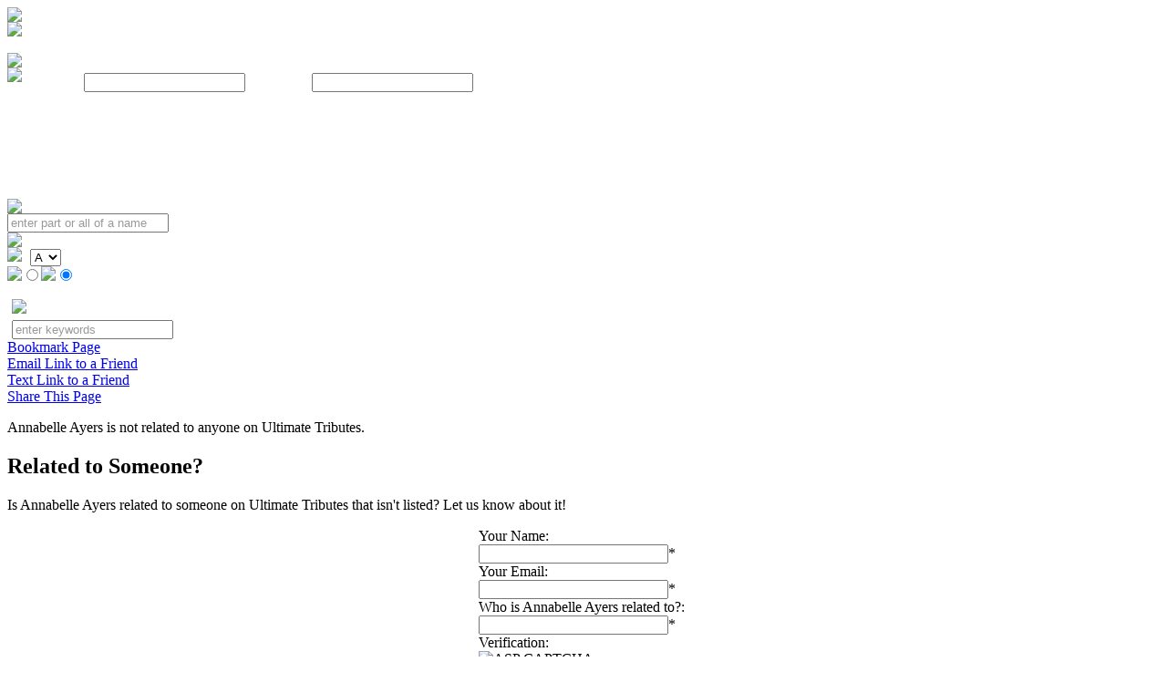

--- FILE ---
content_type: text/html
request_url: https://www.ultimatetributes.com/pages/explore-tributes.asp?id=1024
body_size: 18155
content:

<!DOCTYPE html PUBLIC "-//W3C//DTD XHTML 1.0 Transitional//EN" "http://www.w3.org/TR/xhtml1/DTD/xhtml1-transitional.dtd">
<html xmlns="http://www.w3.org/1999/xhtml" xmlns:fb="http://www.facebook.com/2008/fbml">
    <head>
    	<title>Annabelle Ayers, Tribute, Memorial & Obituary</title>
        <meta http-equiv="Content-Type" content="text/html; charset=utf-8" />
        <meta name="description" content="Annabelle (Annie) Ayers, a resident since 1940, died Friday, July 8, 2005 at age 95.  She was born on February 2, 1910 in Braggs, OK to George and ..." />

        <meta name="ROBOTS" content="INDEX,FOLLOW">
        <link rel="stylesheet" type="text/css" href="/includes/style.css" />
        <!--[if IE]>
            <style type="text/css">
                .iemargin { margin-left: -1px; }
            </style>
        <![endif]-->
        <!--[if lte IE 6]>
            <style type="text/css">
                .ie6width { width: 0; }
            </style>
        <![endif]-->
		<!-- Google tag (gtag.js) -->
		<script async src="https://www.googletagmanager.com/gtag/js?id=G-47B1Q719TL"></script>
		<script>
		window.dataLayer = window.dataLayer || [];
		function gtag(){dataLayer.push(arguments);}
		gtag('js', new Date());

		gtag('config', 'G-47B1Q719TL');
		</script>
        <script language="javascript" type="text/javascript" src="/common/validate.js"></script>
        <script language="javascript" type="text/javascript" src="/includes/general.js"></script>
        <script language="javascript" type="text/javascript" src="/common/setvalue.js"></script>
        <script language="javascript" type="text/javascript" src="/includes/browser-detect.js"></script>
        <script src="/includes/jquery-1.7.2.min.js"></script>
        <script src="/includes/jquery.scrollTo-1.4.2-min.js"></script>
        <script src="/includes/jquery.blockUI.js"></script>
        <script src="/includes/jquery.bgiframe.js"></script>
        <script>
			jQuery.noConflict();
			function showHideLogin() {
				if(document.getElementById('login_panel').style.top == '-193px') {
					jQuery('#site').block({ message: null, centerX: false, centerY: false, fadeIn: 500, css: { top: '0', left: '0' }, overlayCSS: { backgroundColor: '#000000', opacity: '0.75' } });
					jQuery('#login_panel').animate({top: "0"}, 1200, function(){document.getElementById('loginName').focus();});
				} else {
					jQuery('#login_panel').animate({top: "-193"}, 1200);
					jQuery('#site').unblock()
				}
			}
			function showChangeLocation() {
				jQuery.blockUI({ message: jQuery('#changeLocation'), centerX: false, centerY: false, fadeIn: 500, css: { top: '25%', left: '50%', border: '0', width: '295', marginLeft: '-147px' }, overlayCSS: { backgroundColor: '#000000', opacity: '0.7' } });
			}
			function hideChangeLocation() {
				jQuery.unblockUI();
			}
			function saveLocation() {
				var theCity = document.getElementById('changeCity');
				var theState = document.getElementById('changeState');
				if(theCity.value != '' && theCity.value != 'city') {
					if(theState.value != '') {
						window.location = '/pages/explore-tributes.asp?c=' + theCity.value + '&s=' + theState.value;
					} else {
						alert('Please pick a state');
						theState.style.backgroundColor = '#fee2e2';
						theState.style.border = '1px #880000 solid';
						theState.focus();
					}
				} else {
					alert('Please enter a city');
					theCity.style.backgroundColor = '#fee2e2';
					theCity.style.border = '1px #880000 solid';
					theCity.focus();
				}
			}
			function cityTransform(field) {
				if(field.value.length == 1) {
					field.value = field.value.toUpperCase();
				}
				if(field.value.length > 1 && Left(Right(field.value, field.value.length-(field.value.length-2)), 1) == ' ') {
					var lastChar = Right(field.value, 1);
					field.value = Left(field.value, field.value.length-1) + lastChar.toUpperCase();
				}
			}
			function growlIt(one, two) {
				jQuery.growlUI(one, two, 4000);
			}
			function writeEmailContent(url) {
				emailContent = '<div style="position: absolute; z-index: 20; right: 10px; top: 5px;"><a href="javascript:;" class="closeLink" onclick="emailLink(null);">Close [x]</a></div>\n';
				emailContent += '<form id="emailFwdForm">\n';
				emailContent += '<input type="hidden" name="@; Control:emailSenderEmail; Type:Email;" />\n';
				emailContent += '<input type="hidden" name="@; Control:emailRecipientEmail; Type:Email;" />\n';
				emailContent += '<h3>To Email:</h3>';
				emailContent += '<input type="text" name="emailSenderEmail" id="emailSenderEmail" style="width: 145px; padding: 3px 2px; color: #999999;" value="your email"  onfocus="if(this.value==\'your email\'){this.value=\'\'; this.style.color=\'#000000\';}" onblur="if(this.value==\'\'){this.value=\'your email\'; this.style.color=\'#999999\';}" /><input type="text" name="emailRecipientEmail" id="emailRecipientEmail" style="width: 145px; padding: 3px 2px; margin-left: 5px; color: #999999;" value="recipient email" onfocus="if(this.value==\'recipient email\'){this.value=\'\'; this.style.color=\'#000000\';}" onblur="if(this.value==\'\'){this.value=\'recipient email\'; this.style.color=\'#999999\';}" /><input type="button" style="padding: 3px 2px; margin-left: 5px;" value="send" onclick="return validate_form(document.getElementById(\'emailFwdForm\')) && emailLinkSend(\'' + url + '\');" />\n';
				emailContent += '</form>\n';
				document.getElementById('emailTextLink_content').innerHTML = emailContent;
			}
			function writeTextContent(url) {
				textContent = '<div style="position: absolute; z-index: 20; right: 10px; top: 5px;"><a href="javascript:;" class="closeLink" onclick="textLink(null);">Close [x]</a></div>\n';
				textContent += '<form id="textFwdForm">\n';
				textContent += '<input type="hidden" name="@; Control:textSenderText; Type:Alpha; Required:2;" />\n';
				textContent += '<input type="hidden" name="@; Control:phone1; Type:Integer; Required:3;" />\n';
				textContent += '<input type="hidden" name="@; Control:phone2; Type:Integer; Required:3;" />\n';
				textContent += '<input type="hidden" name="@; Control:phone3; Type:Integer; Required:4;" />\n';
				textContent += '<input type="hidden" name="@; Control:Provider; Required:1;" />\n';
				textContent += '<h3>To Cell Phone:</h3>';
				textContent += '<input type="text" name="textSenderText" style="width: 140px; padding: 3px 2px; color: #999999;" id="textSenderText" value="your name" onfocus="if(this.value==\'your name\' || this.value==\'\'){this.value=\'\'; this.style.color=\'#000000\';}" onblur="if(this.value==\'\'){this.value=\'your name\'; this.style.color=\'#999999\';}"><br>\n';
				textContent += '<input type="text" name="phone1" style="width: 30px; padding: 3px 2px;" size="3" maxlength="3" id="phone1">&nbsp;-&nbsp;<input type="text" name="phone2" style="width: 30px; padding: 3px 2px;" size="3" maxlength="3" id="phone2">&nbsp;-&nbsp;<input type="text" name="phone3" style="width: 45px; padding: 3px 2px;" size="4" maxlength="4" id="phone3">\n';
				textContent += '<select name="Provider" id="Provider" size="1" style="width: 155px; margin-left: 3px; padding: 3px 2px;">\n';
				textContent += '<option value="">Choose a Provider</option>\n';
				textContent += '<option value="@message.alltel.com">Alltel</option>\n';
				textContent += '<option value="@myboostmobile.com">Boost</option>\n';
				textContent += '<option value="@cingularme.com">Cingular/AT&T</option>\n';
				textContent += '<option value="@mms.mycricket.com">Cricket</option>\n';
				textContent += '<option value="@messaging.sprintpcs.com">Helio</option>\n';
				textContent += '<option value="@messaging.nextel.com" >Nextel</option>\n';
				textContent += '<option value="@messaging.sprintpcs.com" >Sprint</option>\n';
				textContent += '<option value="@tmomail.net" >T-Mobile</option>\n';
				textContent += '<option value="@email.uscc.net" >US Cellular</option>\n';
				textContent += '<option value="@vtext.com" >Verizon</option>\n';
				textContent += '<option value="@vmobl.com" >Virgin Mobile</option>\n';
				textContent += '</select>\n';
				textContent += '<input type="button" style="padding: 3px 2px; margin-left: 3px;" value="send" onclick="if(document.getElementById(\'textSenderText\').value==\'your name\'){document.getElementById(\'textSenderText\').value=\'\';}; return validate_form(document.getElementById(\'textFwdForm\')) && textLinkSend(\'' + url + '\');" />\n';
				textContent += '</form>';
				document.getElementById('emailTextLink_content').innerHTML = textContent;
			}
			function emailLink(url) {
				var emailTextLinkDiv = document.getElementById('emailTextLink_container');
				if(emailTextLinkDiv.style.height == '90px') {
					var offset = jQuery('#emailLink').offset();
					if(emailTextLinkDiv.style.top == (offset.top + 19) + 'px') {
						jQuery('#emailTextLink_container').animate({height: "0"}, "slow");
					} else {
						jQuery('#emailTextLink_container').animate({height: "0"}, "slow", function(){
							emailTextLinkDiv.style.left = (offset.left - 9) + 'px';
							emailTextLinkDiv.style.top = (offset.top + 19) + 'px';
							writeEmailContent(url);
							jQuery('#emailTextLink_container').animate({height: "90"}, "slow");
						});
					}
				} else {
					var offset = jQuery('#emailLink').offset();
					emailTextLinkDiv.style.left = (offset.left - 9) + 'px';
					emailTextLinkDiv.style.top = (offset.top + 19) + 'px';
					writeEmailContent(url);
					jQuery('#emailTextLink_container').show().animate({height: "90"}, "slow");
				}
			}
			function textLink(url) {
				var emailTextLinkDiv = document.getElementById('emailTextLink_container');
				if(emailTextLinkDiv.style.height == '90px') {
					var offset = jQuery('#textLink').offset();
					if(emailTextLinkDiv.style.top == (offset.top + 21) + 'px') {
						jQuery('#emailTextLink_container').animate({height: "0"}, "slow");
					} else {
						jQuery('#emailTextLink_container').animate({height: "0"}, "slow", function(){
							emailTextLinkDiv.style.left = (offset.left - 9) + 'px';
							emailTextLinkDiv.style.top = (offset.top + 21) + 'px';
							writeTextContent(url);
							jQuery('#emailTextLink_container').animate({height: "90"}, "slow");
						});
					}
				} else {
					var offset = jQuery('#textLink').offset();
					emailTextLinkDiv.style.left = (offset.left - 9) + 'px';
					emailTextLinkDiv.style.top = (offset.top + 21) + 'px';
					writeTextContent(url);
					jQuery('#emailTextLink_container').show().animate({height: "90"}, "slow");
				}
			}
			function emailLinkSend(url) {
				var content = document.getElementById('emailTextLink_content');
				var theURL = url;
				var senderEmail = document.getElementById('emailSenderEmail').value;
				var recipientEmail = document.getElementById('emailRecipientEmail').value;
				
				jQuery.post("/pages/ajax-sendEmail.asp", {l: theURL, id: 1024, s: senderEmail, r: recipientEmail}, function(data){content.innerHTML = '<p align=\"center\"><h2>' + data + '</h2></p>'; setTimeout("rollUpEmailTextLink()", 2000);});
				
			}
			function textLinkSend(url) {
				var content = document.getElementById('emailTextLink_content');
				var theURL = url;
				var theSender = document.getElementById('textSenderText').value;
				var p1 = document.getElementById('phone1').value;
				var p2 = document.getElementById('phone2').value;
				var p3 = document.getElementById('phone3').value;
				var pro = document.getElementById('Provider');
				var provider = pro.options[pro.selectedIndex].value;
				var theEmail = p1 + p2 + p3 + provider;
				jQuery.post("ajax-sendText.asp", {l: theURL, s: theSender, r: theEmail}, function(data){content.innerHTML = '<p align=\"center\"><h2>' + data + '</h2></p>'; setTimeout("rollUpEmailTextLink()", 2000);});
			}
			function rollUpEmailTextLink() {
				jQuery('#emailTextLink_container').animate({height: "0"}, "slow");
			}
			function rollUpHeader() {
				if(document.getElementById('site').style.top == '33px') {
					jQuery('#site').animate({top: "-178px"}, 1200, function(){document.getElementById('btnUp').style.display='none'; document.getElementById('btnDown').style.display='block';});
				}
			}
			function rollDownHeader() {
				if(document.getElementById('site').style.top != '33px') {
					jQuery('#site').animate({top: "33px"}, 1200, function(){document.getElementById('btnUp').style.display='block'; document.getElementById('btnDown').style.display='none';});
				}
			}
			function lookUpRelated(text) {
				if(text.length == 0) {
					jQuery("#suggestions2").hide();
				} else {
					var offset = jQuery("#Related_To").offset();
					jQuery("#suggestions2").css({'top' : offset.top, 'left' : offset.left}); 
					jQuery.post("/pages/ajax-searchSuggestRelated.asp", {q: text}, function(data){if(data.length > 0){jQuery("#suggestions2").show();jQuery("#suggestionsList2").html(data);}});
				}
			}
			function fillRelated(text,id) {
				jQuery("#Related_To").val(text);
				jQuery("#suggestions2").hide();
			}
			
		</script>
        <script type="text/javascript">

  var _gaq = _gaq || [];
  _gaq.push(['_setAccount', 'UA-26479903-5']);
  _gaq.push(['_trackPageview']);

  (function() {
    var ga = document.createElement('script'); ga.type = 'text/javascript'; ga.async = true;
    ga.src = ('https:' == document.location.protocol ? 'https://ssl' : 'http://www') + '.google-analytics.com/ga.js';
    var s = document.getElementsByTagName('script')[0]; s.parentNode.insertBefore(ga, s);
  })();

</script>
    </head>
    
    <body onLoad="">
        <script>
	function doLogin(form) {
		if(form.loginName.value == '') {
			jQuery("#alert").html('You must enter a username');
			form.loginName.focus();
			jQuery("#alert").fadeIn("slow");
			setTimeout("jQuery('#alert').fadeOut('slow')", 3000);
		} else if(form.loginPassword.value == '') {
			jQuery("#alert").html('You must enter a password');
			form.loginPassword.focus();
			jQuery("#alert").fadeIn("slow");
			setTimeout("jQuery('#alert').fadeOut('slow')", 3000);
		} else {
			jQuery.post("/pages/ajax-doLogin.asp", {u: form.loginName.value, p: form.loginPassword.value}, function(data){if(data == 'incorrect'){jQuery("#alert").html('Incorrect username and/or password'); jQuery("#alert").fadeIn("slow"); setTimeout("jQuery('#alert').fadeOut('slow')", 3000);} else { window.location = '/admin/main-menu.asp';}});
		}
		return false;
	}
	function loginoverride()
		{
		document.getElementById("loginName").value = 'login';
		document.getElementById("loginPassword").value = 'override';
	}
</script>

<div id="login_panel" style="top: -193px;">
    <div id="login_container">
    	
        <a href="javascript:void(0);" onclick="showHideLogin();" class="loginBtn"></a>
        <div style="top: 80px; left: 20px; position: absolute; color: #ffffff;">
            <form onsubmit="return doLogin(this);">
                Username: <input type="text" name="loginName" id="loginName" class="loginBox" />
                Password: <input type="password" name="loginPassword" id="loginPassword" class="loginBox" />
                <input type="image" src="/images/btn-submit-login.gif" style="position: relative; top: 6px;" />
                <div id="alert" style="position: absolute; top: 4px; left: 540px; display: none;"></div>
            
            </form>
        </div>
        
    </div>
</div>
<div id="changeLocation" style="display: none; z-index: 9000;">
    <h3 style="margin: 10px 0;">Change Your Location</h3>
    <table cellpadding="0" cellspacing="0" width="295" align="center">
        <tr>
            <td width="100%" style="padding-right: 10px;"><input type="text" name="changeCity" id="changeCity" value="city" style="color: #999999; width: 100%;" onfocus="if(this.value=='city'){this.value=''; this.style.color='#000000';}" onblur="if(this.value==''){this.value='city'; this.style.color='#999999';}" onkeydown="cityTransform(this);" /></td>
            <td>
                <select name="changeState" id="changeState" size="1" style="padding: 2px;">
                    <option value selected>Select State</option>
                    <option value="AL">Alabama</option>
                    <option value="AK">Alaska</option>
                    <option value="AR">Arkansas</option>
                    <option value="AZ">Arizona</option>
                    <option value="CA">California</option>
                    <option value="CO">Colorado</option>
                    <option value="CT">Connecticut</option>
                    <option value="DE">Delaware</option>
                    <option value="DC">District of Columbia</option>
                    <option value="FL">Florida</option>
                    <option value="GA">Georgia</option>
                    <option value="HI">Hawaii</option>
                    <option value="IA">Iowa</option>
                    <option value="ID">Idaho</option>
                    <option value="IL">Illinois</option>
                    <option value="IN">Indiana</option>
                    <option value="KS">Kansas</option>
                    <option value="KY">Kentucky</option>
                    <option value="LA">Louisiana</option>
                    <option value="MA">Massachusetts</option>
                    <option value="MD">Maryland</option>
                    <option value="ME">Maine</option>
                    <option value="MI">Michigan</option>
                    <option value="MN">Minnesota</option>
                    <option value="MO">Missouri</option>
                    <option value="MS">Mississippi</option>
                    <option value="MT">Montana</option>
                    <option value="NC">North Carolina</option>
                    <option value="ND">North Dakota</option>
                    <option value="NE">Nebraska</option>
                    <option value="NH">New Hampshire</option>
                    <option value="NJ">New Jersey</option>
                    <option value="NM">New Mexico</option>
                    <option value="NV">Nevada</option>
                    <option value="NY">New York</option>
                    <option value="OH">Ohio</option>
                    <option value="OK">Oklahoma</option>
                    <option value="OR">Oregon</option>
                    <option value="PA">Pennsylvania</option>
                    <option value="RI">Rhode Island</option>
                    <option value="SC">South Carolina</option>
                    <option value="SD">South Dakota</option>
                    <option value="TN">Tennessee</option>
                    <option value="TX">Texas</option>
                    <option value="UT">Utah</option>
                    <option value="VA">Virginia</option>
                    <option value="VT">Vermont</option>
                    <option value="WA">Washington</option>
                    <option value="WI">Wisconsin</option>
                    <option value="WV">West Virginia</option>
                    <option value="WY">Wyoming</option>
                </select>
            </td>
        </tr>
        <tr>
            <td width="100%"><input type="button" value="Save" onclick="saveLocation();" style="width: 100%;" /></td>
            <td width="100%"><input type="button" value="Cancel" onclick="hideChangeLocation();" style="width: 100%;" /></td>
        </tr>
    </table>
</div>
        <div id="topnav">
        	<div id="topnav_container">
                <div style="float: right;">
                    <a href="/" class="topnav topnav_home"></a>
                    <div class="topnav topnav_sep"></div>
                    <a href="/pages/about.asp" class="topnav topnav_about"></a>
                    <div class="topnav topnav_sep"></div>
                    <a href="/pages/explore-tributes.asp" class="topnav topnav_explore-tributes"></a>
                    <div class="topnav topnav_sep"></div>
                    <a href="/pages/features.asp" class="topnav topnav_features"></a>
                    <div class="topnav topnav_sep"></div>
                    <a href="/pages/demo.asp" class="topnav topnav_demo"></a>
                    <div class="topnav topnav_sep"></div>
                    <a href="/pages/create-a-tribute.asp" class="topnav topnav_create-a-tribute"></a>
                    <div class="topnav topnav_sep"></div>
                    <a href="/pages/support.asp" class="topnav topnav_support"></a>
                    <div class="topnav topnav_sep"></div>
                    <a href="/pages/contact.asp" class="topnav topnav_contact"></a>                </div>
                <div class="clr"></div>
            </div>
        </div>
		<div id="site" style="top: 33px;">
            <!--[if IE]>
	<style type="text/css">
    	.iemargin { margin-top: 3px; margin-left: -1px; }
    </style>
<![endif]-->

<script>
	function submitSearch() {
		var st = document.getElementById('searchTribute');
		if(st.value != ''  && st.value != 'enter part or all of a name') {
			window.location='/pages/explore-tributes.asp?view=' + st.value;
			return false;
		} else {
			alert('You must enter a name to search for');
			st.focus();
			return false;
		}
		return false;
	}
	function submitBrowse() {
		var fn = document.getElementById('FirstName');
		var ln = document.getElementById('LastName');
		var letter = document.getElementById('searchLetter');
		letter = letter.options[letter.selectedIndex].value
		if(fn.checked) {
			window.location='/pages/explore-tributes.asp?browse=first&l=' + letter;
			return false;
		} else if(ln.checked) {
			window.location='/pages/explore-tributes.asp?browse=last&l=' + letter;
			return false;
		}
		return false;
	}
	function submitAdvancedSearch() {
		var as = document.getElementById('searchAdvanced');
		if(as.value != ''  && as.value != 'enter keywords') {
			window.location='/pages/explore-tributes.asp?type=adv&view=' + as.value;
			return false;
		} else {
			alert('You must enter keywords');
			as.focus();
			return false;
		}
		return false;
	}
	function lookUp(text) {
		if(text.length == 0) {
			jQuery("#suggestions").hide();
		} else {
			var offset = jQuery("#searchTribute").offset();
			jQuery("#suggestions").css({'top' : offset.top, 'left' : offset.left}); 
			//jQuery.post("/pages/ajax-searchSuggest.asp", {q: text}, function(data){if(data.length > 0){jQuery("#suggestions").show();jQuery("#suggestionsList").html(data);}});
			var x = function() {
						jQuery.post("/pages/ajax-searchSuggest.asp", {q: text}, function(data){if(data.length > 0){jQuery("#suggestions").show();jQuery("#suggestionsList").html(data);}});
					}
			setTimeout(x, 250);
		
		}
	}
	function fill(text,id) {
		jQuery("#searchTribute").val(text);
		jQuery("#suggestions").hide();
		window.location='/pages/explore-tributes.asp?id=' + id;
	}
	jQuery(function() {
		var browser = BrowserDetect.browser;
		var b_version = BrowserDetect.version;
		var version = parseFloat(b_version);
		if(browser == 'Explorer' && version <= 6) {
			jQuery('#suggestions').bgiframe({src: '/ie6fix.htm'});
			jQuery('#suggestionsAdv').bgiframe({src: '/ie6fix.htm'});
		}
		if(document.getElementById('searchTribute').value != 'enter part or all of a name'){
			document.getElementById('searchTribute').style.color = '#000000';
		}
		if(document.getElementById('searchAdvanced').value != 'enter keywords'){
			document.getElementById('searchAdvanced').style.color = '#000000';
		}
		jQuery("#advBtn").click(function(){
			if(document.getElementById('advancedSearch').style.top == '163px') {
				jQuery("#advancedSearch").animate({top: 88}, 400);
			} else {
				jQuery("#advancedSearch").animate({top: 163}, 400);
			}
		});
		//jQuery("#fbContainer").css({bottom: (jQuery("#fbContainer").height()+20)*-1});
		//jQuery("#fbContainer").css({top: 210-(jQuery("#fbContainer").height()+20)});
		jQuery("#fbBtn").click(function(){
			var fbH = jQuery("#fbContainer").height();
			if(document.getElementById('fbContainer').style.top == '210px') {
				jQuery("#fbContainer").animate({top: (210-fbH)-20}, 800);
			} else {
				jQuery("#fbContainer").animate({top: 210}, 400);
			}
		});
	});
	function update_user() {
		loggedIn = true;
		var elem = document.getElementById('fbContent');
		elem.innerHTML = "<fb:profile-pic uid='loggedinuser' facebook-logo='false' size='square' linked='false'></fb:profile-pic>" + " Hello, <fb:name uid='loggedinuser' useyou='false' linked='false'></fb:name>. Now that you are signed in with your Facebook account, you can post messages, images and links to your Wall through Ultimate Tributes."
		+"<div style='position: absolute; top: 3px; right: 3px;'><a href='javascript:;' onclick='FB.Connect.logout(function() { window.location=document.location; }); return false;' ><img id='fb_logout_image' src='http://www.ultimatetributes.com/images/fb_logout_small.gif' alt='Connect'/></a></div>";
		jQuery("#fbContainer").css({top: 210});
		document.getElementById('fbBtn').className = 'fbConnectOn';
		document.getElementById('fbBtn').title = 'You Are Currently Logged in to Your Facebook Account';
		FB.XFBML.Host.parseDomTree();
		//jQuery("#fbContainer").animate({top: (210-jQuery("#fbContainer").height())-36}, 800); //turn back on so FB panel slides open after hitting each page
	}
</script>

<div id="header">
    <div id="header_container">
    	
        <div style="height: 210px; overflow: hidden; width: 663px; top: 0; left: 0; position: relative;">
        	
            <a href="/" class="logo" title="Ultimate Tributes - Online Memorials, Online Tributes"></a>
            <div id="tryDemo">
                <img src="/images/label-how-does-it-work.gif" /><br />
                <a href="/pages/demo.asp" class="try-demo"></a><br />
                <img src="/images/reflection-try-our-demo.gif" style="position: relative; top: -18px; z-index: 1;" />
            </div>
            <div id="createTribute">
                <img src="/images/label-ready-to-purchase.gif" /><br />
                <a href="/pages/create-a-tribute.asp" class="create-tribute"></a><br />
                <img src="/images/reflection-create-a-tribute.gif" style="position: relative; top: -18px;" />
            </div>
        </div>
        
        <a href="javascript:;" onclick="rollUpHeader();" id="btnUp" class="btnRollUp"></a>
        <a href="javascript:;" onclick="rollDownHeader();" id="btnDown" class="btnRollDown" style="display: none;"></a>
        
        <div id="search">
            <form onsubmit="return submitSearch();">
                <div class="exact" style="top: 12px; left: 13px;"><img src="/images/label-search-for-a-tribute.gif" /></div>
                <div class="exact searchBG" style="top: 30px; left: 13px;">
                    <input type="text" name="searchTribute" id="searchTribute" class="searchBox" value="enter part or all of a name" style="color: #999999;" onfocus="if(this.value=='enter part or all of a name'){this.value=''; this.style.color='#000000';}" onblur="if(this.value==''){this.value='enter part or all of a name'; this.style.color='#999999';};" onkeyup="lookUp(this.value);" />
                </div>
                <div class="exact" style="top: 25px; left: 228px;"><input type="image" src="/images/btn-search.gif" /></div>
            </form>
            <form onsubmit="return submitBrowse();">
                <div class="exact" style="top: 83px; left: 43px;"><img src="/images/label-browse-by-name.gif" /></div>
                <div class="exact" style="top: 102px; left: 43px;">
                    <img src="/images/label-beginning-letter.gif" />
                    <select size="1" name="searchLetter" id="searchLetter" style="margin-left: 5px;">
                        <option value="A">A</option>
<option value="B">B</option>
<option value="C">C</option>
<option value="D">D</option>
<option value="E">E</option>
<option value="F">F</option>
<option value="G">G</option>
<option value="H">H</option>
<option value="I">I</option>
<option value="J">J</option>
<option value="K">K</option>
<option value="L">L</option>
<option value="M">M</option>
<option value="N">N</option>
<option value="O">O</option>
<option value="P">P</option>
<option value="Q">Q</option>
<option value="R">R</option>
<option value="S">S</option>
<option value="T">T</option>
<option value="U">U</option>
<option value="V">V</option>
<option value="W">W</option>
<option value="X">X</option>
<option value="Y">Y</option>
<option value="Z">Z</option>

                    </select>
                </div>
                <div class="exact" style="top: 122px; left: 56px;">
                    <img src="/images/label-first-name.gif" /><input type="radio" name="FirstLastName" id="FirstName" value="FirstName" style="margin-left: 5px;" /><img src="/images/label-last-name.gif" /><input type="radio" name="FirstLastName" id="LastName" value="LastName" style="margin-left: 5px;" checked="checked" /><input type="image" src="/images/btn-go-gray.gif" style="margin-left: 5px;" />
                </div>
            </form>
        </div>
        <div id="advancedSearch">
        	<div style="margin-top: 20px; margin-left: 5px;">
            	<img src="/images/label-other-keywords.gif" />
                <form onsubmit="return submitAdvancedSearch();" style="margin-top: 7px;">
                    <input type="text" name="searchAdvanced" id="searchAdvanced" class="searchAdvBox" value="enter keywords" style="color: #999999;" onfocus="if(this.value=='enter keywords'){this.value=''; this.style.color='#000000';}" onblur="if(this.value==''){this.value='enter keywords'; this.style.color='#999999';};"  />
                    <div class="exact iemargin" style="top: 47px; left: 203px;"><input type="image" src="/images/btn-advsearch.gif" /></div>
                </form>
                <a href="javascript:;" id="advBtn" class="advancedBtn"></a>
            </div>
        </div>
    </div> 
    <div id="suggestions" style="display: none;">
    	<div id="suggestionsList"></div>
    </div>
</div> 
            <div id="content">
            	<div id="leftColumn">
                	<div id="saveShareConnect">
                   	  
                    	<a href="javascript:void(0);" class="sscBookmark" onclick="bookmarkPage('http://www.ultimatetributes.com/pages/explore-tributes.asp?id=1024', document.title);" title="Bookmark This Page">Bookmark Page</a><br />
                        <a href="javascript:void(0);" id="emailLink" class="sscEmail" onclick="emailLink(document.location);" title="Email This Link to a Friend">Email Link to a Friend</a><br />
                        <a href="javascript:void(0);" id="textLink" class="sscText" onclick="textLink(document.location);" title="Text This Link to a Friend">Text Link to a Friend</a><br />
                        <script>var addthis_options = 'digg, delicious, myspace, google, facebook, reddit, live, more';</script>
                        <script>var addthis_brand = "<b>Ultimate Tributes</b>";</script>
                        <script>var addthis_header_color = "#ffffff"; var addthis_header_background = "#bd6526";</script>
                        <a href="https://www.addthis.com/bookmark.php?v=20" class="sscShare" onmouseover="return addthis_open(this, '', '[URL]', '[TITLE]')" onmouseout="addthis_close()" onclick="return addthis_sendto()" title="Share This Page">Share This Page</a><script type="text/javascript">var addthis_pub="4a08530b091fe4d7";</script><script type="text/javascript" src="https://s7.addthis.com/js/200/addthis_widget.js"></script><br />
                    </div>
                    
                    	<div id="genealogyTree">
                        	<p>Annabelle Ayers is not related to anyone on Ultimate Tributes.</p>

           		  		</div>
                        <div id="relatedToForm">
                        	<h2>Related to Someone?</h2>
                        	<p>Is Annabelle Ayers related to someone on Ultimate Tributes that isn't listed? Let us know about it!</p>
                            <form action="/pages/emailRelatedTo.asp" method="post" id="relatedTo" onsubmit="return validate_form(this)">
                            
                            	<input type="hidden" name="id" id="id" value="1024" />
                            	<input type="hidden" name="Tribute_Name" id="Tribute_Name" value="Annabelle Ayers" />
                            	<input type="hidden" name="@; Control:Related_Sender_Name; Required:2;" />
                                <input type="hidden" name="@; Control:Related_Sender_Email; Type:Email;" />
                                <input type="hidden" name="@; Control:Related_To; Required:2;" />
                                <input type="hidden" name="@; Control:strCAPTCHA; Required:8; Max:8;" />
                                <table width="230" align="center" cellpadding="0" cellspacing="0">
                                	<tr>
                                    	<td class="label">Your Name:</td>
                                    </tr>
                                    <tr>
                                    	<td><input type="text" name="Related_Sender_Name" id="Related_Sender_Name" style="width: 200px;" /><span class="req">*</span></td>
                                    </tr>
                                    <tr>
                                    	<td class="label">Your Email:</td>
                                    </tr>
                                    <tr>
                                    	<td><input type="text" name="Related_Sender_Email" id="Related_Sender_Email" style="width: 200px;" /><span class="req">*</span></td>
                                    </tr>
                                    <tr>
                                    	<td class="label">Who is Annabelle Ayers related to?:</td>
                                    </tr>
                                    <tr>
                                    	<td>
                                        	<input type="text" name="Related_To" id="Related_To" style="width: 200px;" onkeyup="lookUpRelated(this.value);" /><span class="req">*</span>
                                            <div id="suggestions2" style="display: none;">
                                                <div id="suggestionsList2"></div>
                                            </div>
                                        </td>
                                    </tr>
                                    <tr>
                                    	<td class="label">Verification:</td>
                                    </tr>
                                    <tr>
                                    	<td>
                                        	<div class="captcha">
                                                <table border="0" cellpadding="0" cellspacing="0">
                                                    <tr>
                                                        <td><img src="/common/aspcaptcha.asp" alt="ASP CAPTCHA Generator" width="86" height="21" /></td>
                                                        <td style="text-align: right;"><input name="strCAPTCHA" type="text" maxlength="8" size="8" /></td>
                                                    </tr>
                                                    <tr>
                                                        <td colspan="2">Type the numbers on the left into<br />the box on the right.<div style="text-align: right;"><a target="verifywindow" onclick="javascript:window.open('','verifywindow','width=400,height=235,scrollbars=no,resizable=no');" href="/pages/popup_form-verification.asp">What's this for?</a></div></td>
                                                    </tr>
                                                </table>
                                            </div>                                        </td>
                                    </tr>
                                    <tr>
                                    	<td><input type="submit" style="padding: 3px 2px;" value="Send" /></td>
                                    </tr>
                                    <tr>
                                    	<td><span class="req">*</span> indicates required field.</td>
                                    </tr>
                                </table>
                            </form>
                        </div>
                        
                    <!--<div id="seniorLiving" style="display: none;">
						<!-- include file="temp_senior-living.asp" 
                    </div>-->
              	</div> 
                <div id="rightColumn">
                	

<script>
function getTributes(a, p) {
	if(a == 'all' && p == '') {
		jQuery("#rightColumn").block({ message: 'Loading Tributes...', overlayCSS: { backgroundColor: '#000000', opacity: '0.7' } });
		jQuery("#rightColumn").load("/pages/ajax-getTributes.asp?view=all", function(){jQuery("#tributeContent").unblock();});
	} else if(a == 'all' && p != '') {
		jQuery("#rightColumn").block({ message: 'Loading Tributes...', overlayCSS: { backgroundColor: '#000000', opacity: '0.7' } });
		jQuery("#rightColumn").load("/pages/ajax-getTributes.asp?view=all&page=" + p, function(){jQuery("#tributeContent").unblock();});
	} else if(a == '' && p != '') {
		jQuery("#rightColumn").block({ message: 'Loading Tributes...', overlayCSS: { backgroundColor: '#000000', opacity: '0.7' } });
		jQuery("#rightColumn").load("/pages/ajax-getTributes.asp?page=" + p, function(){jQuery("#tributeContent").unblock();});
	} else if(a != '' && a != 'all' && a.length > 1) {
		jQuery("#rightColumn").block({ message: 'Loading Tributes...', overlayCSS: { backgroundColor: '#000000', opacity: '0.7' } });
		jQuery("#rightColumn").load("/pages/ajax-getTributes.asp?view=" + a + "&page=" + p, function(){jQuery("#tributeContent").unblock();});
	} else if(a.length == 1 && p != '') {
		jQuery("#rightColumn").block({ message: 'Loading Tributes...', overlayCSS: { backgroundColor: '#000000', opacity: '0.7' } });
		jQuery("#rightColumn").load("/pages/ajax-getTributes.asp?browse=&l=" + a + "&page=" + p, function(){jQuery("#tributeContent").unblock();});
	} else {
		jQuery("#rightColumn").block({ message: 'Loading Tributes...', overlayCSS: { backgroundColor: '#000000', opacity: '0.7' } });
		jQuery("#rightColumn").load("/pages/ajax-getTributes.asp", function(){jQuery("#tributeContent").unblock();});
	}
}
</script>

<!--[if IE]>
    <style type="text/css">
    	.iemargin { margin-left: -1px; }
        .iemarginbottom { margin-bottom: 5px; }
    </style>
<![endif]-->
<!--[if lte IE 6]>
    <style type="text/css">
    	.ie6width { width: 0; }
    </style>
<![endif]-->
<script>	
	var pgImgs = [];
	var pgDesc = [];
	
	
	var pgNum = 0;
	function showImg(x) {
		if(x == 'prev') {
			if(pgNum == 0) {
				pgNum = pgImgs.length - 1;
			} else {
				pgNum = pgNum - 1;
			}
			fadeOut();
		}
		if(x == 'next') {
			if(pgNum == pgImgs.length - 1) {
				pgNum = 0;
			} else {
				pgNum = pgNum + 1;
			}
			fadeOut();
		}
	}
	function fadeOut() {
		jQuery("#galleryPicture").animate({opacity: "toggle"}, 300, function(){fadeIn();});
	}
	function fadeIn() {
		document.getElementById('galleryPicture').src = '/pages/generate_thumb.asp?fname=/tributes/photos/' + pgImgs[pgNum] + '&w=356&h=233';
		
		jQuery("#galleryPicture").animate({opacity: "toggle"}, 300);
	}
	function growlIt(one, two) {
		jQuery.growlUI(one, two, 4000);
	}
	function showTab(id,section) {
		resetTabs();
		//id.className = 'tabnav tabnav_' + section + '_selected';
		document.getElementById(id+'Sel').style.display = 'block';
		if(section == 'memory-book') {
			jQuery("#addAComment").show();
		}
	}
	function resetTabs() {
		document.getElementById('tabTributeSel').style.display = 'none';
		document.getElementById('tabObituarySel').style.display = 'none';
		document.getElementById('tabMemoryBookSel').style.display = 'none';
		document.getElementById('tabCharitiesSel').style.display = 'none';
		//document.getElementById('tabTribute').className = 'tabnav tabnav_tribute';
		//document.getElementById('tabObituary').className = 'tabnav tabnav_obituary';
		//document.getElementById('tabMemoryBook').className = 'tabnav tabnav_memory-book';
		//document.getElementById('tabCharities').className = 'tabnav tabnav_charities';
		jQuery("#addAComment").hide();
	}
	function getContent(section,page) {
		jQuery("#tributeContent").block({ message: 'Just A Moment...', overlayCSS: { backgroundColor: '#000000', opacity: '0.7' } });
		jQuery("#tributeContent").load("/pages/ajax-getInfo.asp?s=" + section + "&page=" + page + "&id=" + 1024, function(){jQuery("#tributeContent").unblock();document.getElementById('printContent').value = document.getElementById('tributeTabsContent').innerHTML;});
		
	}
	function memBookBtn(id,state) {
		if(state == 'over') {
			id.className = 'on';
		} else {
			id.className = 'off';
		}
	}
	function forwardComment(id, url) {
		var fwdDiv = document.getElementById('forwardComment_container');
		if(fwdDiv.style.height == '155px') {
			var offset = jQuery('#'+id).offset();
			if(fwdDiv.style.top == (offset.top - 8) + 'px') {
				jQuery('#forwardComment_container').animate({height: "0"}, "slow");
			} else {
				jQuery('#forwardComment_container').animate({height: "0"}, "slow", function(){
					fwdDiv.style.left = (offset.left + 1) + 'px';
					fwdDiv.style.top = (offset.top - 8) + 'px';
					jQuery('#forwardComment_container').animate({height: "155"}, "slow");
				});
			}
		} else {
			var offset = jQuery('#'+id).offset();
			fwdDiv.style.left = (offset.left + 1) + 'px';
			fwdDiv.style.top = (offset.top - 8) + 'px';
			fwdContent = '<form id="emailFwdForm">\n';
			fwdContent += '<input type="hidden" name="@; Control:fwdSenderEmail; Type:Email;" />\n';
			fwdContent += '<input type="hidden" name="@; Control:fwdRecipientEmail; Type:Email;" />\n';
			fwdContent += '<h3>To Email:</h3>';
			fwdContent += '<input type="text" name="fwdSenderEmail" id="fwdSenderEmail" style="width: 145px; padding: 3px 2px; color: #999999;" value="your email"  onfocus="if(this.value==\'your email\'){this.value=\'\'; this.style.color=\'#000000\';}" onblur="if(this.value==\'\'){this.value=\'your email\'; this.style.color=\'#999999\';}" /><input type="text" name="fwdRecipientEmail" id="fwdRecipientEmail" style="width: 145px; padding: 3px 2px; margin-left: 5px; color: #999999;" value="recipient email" onfocus="if(this.value==\'recipient email\'){this.value=\'\'; this.style.color=\'#000000\';}" onblur="if(this.value==\'\'){this.value=\'recipient email\'; this.style.color=\'#999999\';}" /><input type="button" style="padding: 3px 2px; margin-left: 5px;" value="send" onclick="return validate_form(document.getElementById(\'emailFwdForm\')) && emailFwdComment(\'' + Right(id, id.length-3) + '\', \'' + url + '\');" />\n';
			fwdContent += '</form>\n';
			fwdContent += '<hr noshade size="1" style="color: #cccccc; width: 100%;" />\n';
			fwdContent += '<form id="textFwdForm">\n';
			fwdContent += '<input type="hidden" name="@; Control:fwdSenderText; Type:Alpha; Required:2;" />\n';
			fwdContent += '<input type="hidden" name="@; Control:phone1; Type:Integer; Required:3;" />\n';
			fwdContent += '<input type="hidden" name="@; Control:phone2; Type:Integer; Required:3;" />\n';
			fwdContent += '<input type="hidden" name="@; Control:phone3; Type:Integer; Required:4;" />\n';
			fwdContent += '<input type="hidden" name="@; Control:Provider; Required:1;" />\n';
			fwdContent += '<h3>To Cell Phone:</h3>';
			fwdContent += '<input type="text" name="fwdSenderText" style="width: 140px; padding: 3px 2px; color: #999999;" id="fwdSenderText" value="your name" onfocus="if(this.value==\'your name\' || this.value==\'\'){this.value=\'\'; this.style.color=\'#000000\';}" onblur="if(this.value==\'\'){this.value=\'your name\'; this.style.color=\'#999999\';}"><br>\n';
			fwdContent += '<input type="text" name="phone1" style="width: 30px; padding: 3px 2px;" size="3" maxlength="3" id="phone1">&nbsp;-&nbsp;<input type="text" name="phone2" style="width: 30px; padding: 3px 2px;" size="3" maxlength="3" id="phone2">&nbsp;-&nbsp;<input type="text" name="phone3" style="width: 45px; padding: 3px 2px;" size="4" maxlength="4" id="phone3">\n';
			fwdContent += '<select name="Provider" id="Provider" size="1" style="width: 155px; margin-left: 3px; padding: 3px 2px;">\n';
			fwdContent += '<option value="">Choose a Provider</option>\n';
			fwdContent += '<option value="@message.alltel.com">Alltel</option>\n';
			fwdContent += '<option value="@myboostmobile.com">Boost</option>\n';
			fwdContent += '<option value="@cingularme.com">Cingular/AT&T</option>\n';
			fwdContent += '<option value="@mms.mycricket.com">Cricket</option>\n';
			fwdContent += '<option value="@messaging.sprintpcs.com">Helio</option>\n';
			fwdContent += '<option value="@messaging.nextel.com" >Nextel</option>\n';
			fwdContent += '<option value="@messaging.sprintpcs.com" >Sprint</option>\n';
			fwdContent += '<option value="@tmomail.net" >T-Mobile</option>\n';
			fwdContent += '<option value="@email.uscc.net" >US Cellular</option>\n';
			fwdContent += '<option value="@vtext.com" >Verizon</option>\n';
			fwdContent += '<option value="@vmobl.com" >Virgin Mobile</option>\n';
			fwdContent += '</select>\n';
			fwdContent += '<input type="button" style="padding: 3px 2px; margin-left: 3px;" value="send" onclick="if(document.getElementById(\'fwdSenderText\').value==\'your name\'){document.getElementById(\'fwdSenderText\').value=\'\';}; return validate_form(document.getElementById(\'textFwdForm\')) && textFwdComment(\'' + url + '\');" />\n';
			fwdContent += '</form>';
			document.getElementById('forwardComment_content').innerHTML = fwdContent;
			jQuery('#forwardComment_container').animate({height: "155"}, "slow");
		}
	}
	function emailFwdComment(gid, url) {
		var content = document.getElementById('forwardComment_content');
		var theURL = url;
		var senderEmail = document.getElementById('fwdSenderEmail').value;
		var recipientEmail = document.getElementById('fwdRecipientEmail').value;
		jQuery.post("/pages/ajax-sendEmail.asp", {l: theURL, id: 1024, gid: gid, s: senderEmail, r: recipientEmail}, function(data){content.innerHTML = '<p align=\"center\"><h2>' + data + '</h2></p>'; setTimeout("rollUpFwdComment()", 2000);});
	}
	function textFwdComment(url) {
		var content = document.getElementById('forwardComment_content');
		var theURL = url;
		var theSender = document.getElementById('fwdSenderText').value;
		var p1 = document.getElementById('phone1').value;
		var p2 = document.getElementById('phone2').value;
		var p3 = document.getElementById('phone3').value;
		var pro = document.getElementById('Provider');
		var provider = pro.options[pro.selectedIndex].value;
		var theEmail = p1 + p2 + p3 + provider;
		jQuery.post("ajax-sendText.asp", {l: theURL, id: 1024, s: theSender, r: theEmail}, function(data){content.innerHTML = '<p align=\"center\"><h2>' + data + '</h2></p>'; setTimeout("rollUpFwdComment()", 2000);});
	}
	function rollUpFwdComment() {
		jQuery('#forwardComment_container').animate({height: "0"}, "slow");
	}
	function saveComments() {
		var content = document.getElementById('tributeContent');
		var cName = document.getElementById('Sender_Name').value;
		var cEmail = document.getElementById('Sender_Email').value;
		var comments = document.getElementById('Sender_Comments').value;
		var videoLink = document.getElementById('Video_Link').value;
		jQuery.post("ajax-saveComments.asp",
		{name: cName, id: 1024, email: cEmail, comment: comments, video: videoLink, fbcomment: loggedIn},
		function(data){
			window.location = data;
		});
	}
	jQuery(function(){
		var scrollingImg = jQuery("#addAComment");
		var wh = jQuery(window).height();
		jQuery(window).scroll(function(){
			var scrollPos = jQuery(window).scrollTop();
			if((scrollPos > 873) && (scrollPos <= jQuery("#tributeContent").height() + 873)) {
				scrollingImg
					  .stop()
					  .animate({"marginTop": (scrollPos - 873) + "px"}, 800);
			}
		});
		//if(loggedIn) {
			//alert('yes');
		//}
		document.getElementById('printContent').value = document.getElementById('tributeTabsContent').innerHTML;
		get_data("Name", 1024, "span.tributeName");
		get_data("YearBornDeceased", 1024, "span.tributeYears");
		get_data("Memorial", 1024, "div.memorial");
		get_data("Interment", 1024, "div.interment");
		get_data("FuneralHome", 1024, "div.givenby");
		get_data("TextInfo", 1024, "#textInfo");
		get_data("Photo", 1024, "#tributePhoto");
	});
	jQuery(window).load(function() {
		document.getElementById('printContent').value = document.getElementById('tributeTabsContent').innerHTML;
	});
	
	 
	 function postFBComment(str) {
		
				attachment = {'name':'Ultimate Tributes','href':'http://www.ultimatetributes.com/pages/explore-tributes.asp?id=1024'+str,'description':'I just posted a memory for Annabelle Ayers at UltimateTributes.com','media':[{'type':'image','src':'http://www.ultimatetributes.com/images/fb-comment-logo.gif','href':'http://www.ultimatetributes.com/pages/explore-tributes.asp?id=1024'+str}]};
			
		publishToFB('', attachment);
	 }
	 function showNotifyMemory() {
		jQuery.blockUI({ message: jQuery('#notifyMemory'), centerX: false, centerY: false, fadeIn: 500, css: { top: '25%', left: '50%', border: '0', width: '295', marginLeft: '-147px' }, overlayCSS: { backgroundColor: '#000000', opacity: '0.7' } });
	}
	function hideNotifyMemory() {
		jQuery.unblockUI();
	}
	function saveEmailMemory() {
		var email = document.getElementById('stayUpdatedEmailMemory');
		var tributeID = document.getElementById('TributeID');
		jQuery.post("/pages/ajax-saveEmailMemory.asp",
		{email: email.value, tributeID: tributeID.value}, 
		function(data){
			if(data == 'added'){
				alert(email.value + ' has been added for future notices when a memory has been added to this tribute.');
				email.value = '';
				hideNotifyMemory();
			} else if(data == 'dupe') {
				alert(email.value + ' has already been added for future notices when a memory has been added to this tribute.');
				email.value = '';
			}
		});
		return false;
	}
</script>
<link rel="image_src" href="http://www.ultimatetributes.com/pages/generate_thumb.asp?fname=/tributes/photos/nopicture.jpg&w=200&h=200" />

<div id="todayWeCelebrate"></div>
<div>
	<h1 class="text"><span class="tributeName"></span> <span class="tributeYears"></span></h1>
</div>

<div id="tributeGallery">
	<div class="galleryPicture">
    	
        	<img src="/images/no-photos-available.jpg" />
        
    </div>
	<div class="galleryControls">
    	<a href="javascript:void(0);" class="galleryLeft" title="Previous Image" onClick="showImg('prev');"></a>
        
        <a href="javascript:void(0);" class="galleryRight" title="Next Image" onClick="showImg('next');"></a>
    </div>
</div>
<div id="serviceInfo">
	<div class="memorial"></div>
	<div class="interment"></div>
    <div class="givenby"></div>
</div>
<div class="clr"></div>

<script>
	function printTribute() {
		form = document.printForm;
		//content = document.getElementById('tributeTabsContent').innerHTML;
		form.action = 'printer-friendly.asp';
		//document.getElementById('printContent').value = content;
		form.submit();
	}
</script>
<form name="printForm" id="printForm" target="_blank" method="post">
	<input type="hidden" name="printContent" id="printContent" />
    <input type="hidden" name="printName" id="printName" value="Annabelle Ayers" />
    <input type="hidden" name="printYears" id="printYears" value="1910 - 2005" />
    <a href="javascript:;" onclick="printTribute();" class="btnPrinterFriendly iemarginbottom" id="btnPrinterFriendly" title="Print the Tribute Information in a Friendly Version">Printer-Friendly Version</a>
    <div class="clr"></div>
</form>
<div id="tributeTabs">
	<div id="tributeTabRight">
    	<div id="tributeTabLeft">
        	<div id="tributeTabMiddle">
            	
                    <a href="javascript:void(0);" id="tabTributeSel" class="tabnav tabnav_tribute_selected" onClick="showTab('tabTribute','tribute'); getContent('tribute','');" style="display: none;"></a>
                    <a href="javascript:void(0);" id="tabTribute" class="tabnav tabnav_tribute" onClick="showTab('tabTribute','tribute'); getContent('tribute',''); document.getElementById('btnPrinterFriendly').title = 'Print the Tribute Information in a Friendly Version';"></a>
                    <a href="javascript:void(0);" id="tabObituary" class="tabnav tabnav_obituary" onClick="showTab('tabObituary','obituary'); getContent('obituary',''); document.getElementById('btnPrinterFriendly').title = 'Print the Obituary Information in a Friendly Version';"></a>
                    <a href="javascript:void(0);" id="tabObituarySel" class="tabnav tabnav_obituary_selected" onClick="showTab('tabObituary','obituary'); getContent('obituary','');"></a>
                    <a href="javascript:void(0);" id="tabMemoryBook" class="tabnav tabnav_memory-book" onClick="showTab('tabMemoryBook','memory-book'); getContent('memorybook','1'); document.getElementById('btnPrinterFriendly').title = 'Print the Memory Book Information (current page) in a Friendly Version';"></a>
                    <a href="javascript:void(0);" id="tabMemoryBookSel" class="tabnav tabnav_memory-book_selected" onClick="showTab('tabMemoryBook','memory-book'); getContent('memorybook','1');" style="display: none;"></a>
                    <a href="javascript:void(0);" id="tabCharities" class="tabnav tabnav_charities" onClick="showTab('tabCharities','charities'); getContent('charities',''); document.getElementById('btnPrinterFriendly').title = 'Print the Charity Information in a Friendly Version';"></a>
                    <a href="javascript:void(0);" id="tabCharitiesSel" class="tabnav tabnav_charities_selected" onClick="showTab('tabCharities','charities'); getContent('charities','');" style="display: none;"></a>
                
            </div>
        </div>
    </div>
</div>
<div id="tributeTabsContent">
	<div style="float: left;">
        <div id="tributePhoto_container">
            <div id="tributePhoto"></div>
        </div>
		
        <a href="javascript:void(0);" id="addAComment" class="addComment" style="display: none;" title="Add a Comment" onclick="getContent('addComment',''); this.style.marginTop='0px';"><img src="/images/btn-add-a-comment.gif" /></a>
    </div>
    <div id="tributeContent">
		
        	<script>get_data("Obituary", 1024, "#tributeContent");</script>
		
    </div>
    <div class="clr"></div>
</div>
<div id="tributeCornerRight">
	<div id="tributeCornerLeft">
    	<div id="tributeMiddle"></div>
    </div>
</div>
<div id="textInfo"></div>
<div id="forwardComment_container" style="xdisplay: none;" class="iemargin">
	<div id="roundness">
    	<div id="forwardComment_content"></div>
        <div class="corner topRight"></div>
        <div class="corner bottomLeft"></div>
        <div class="corner bottomRight"></div>
    </div>
</div>
<div id="notifyMemory" style="display: none; z-index: 9000;">
    <h3 style="margin: 10px 0;">Be Notified</h3>
    <p style="color: #ffffff;">Be notified via email when a new memory has been added to this tribute.<br />Just enter your email address below.</p>
    <form onsubmit="return validate_form(this) && saveEmailMemory();">
        <input type="hidden" name="@; Control:stayUpdatedEmailMemory; Type:Email;" />
        <input type="hidden" name="TributeID" id="TributeID" value="1024" />
        <p><input type="text" name="stayUpdatedEmailMemory" id="stayUpdatedEmailMemory" style="width: 100%;" /></p>
        <p><input type="submit" value="Save" /><input type="button" value="Cancel" onclick="hideNotifyMemory();" style="margin-left: 10px;" /></p>
    </form>
</div>

              </div> 
                <div class="clr"></div>
			</div> <style>
	#threeBoxes { padding-top: 5px; width: 968px; margin: auto; position: relative; }
	div.funeralDirectors { background: url('/images/box-funeral-directors.gif') no-repeat #898A56; width: 324px; height: 120px; display: block; float: left; position: relative; cursor: pointer; }
	div.funeralDirectors div { color: #ffffff; line-height: 16px; font-size: 11px; position: absolute; top: 30px; left: 40px; z-index: 3; padding-right: 20px; }
	div.exploreTributes { background: url('/images/box-explore-tributes.gif') no-repeat #617580; width: 314px; height: 120px; display: block; float: left; position: relative; margin-left: 8px; cursor: pointer; }
	div.exploreTributes div { color: #ffffff; line-height: 16px; font-size: 11px; position: absolute; top: 30px; left: 43px; z-index: 3; padding-right: 20px; }
	div.keepMeUpdated { background: url('/images/background-keep-me-updated_new2.gif') no-repeat #7C929D; width: 315px; height: 120px; display: block; float: right; position: relative; cursor: pointer; }
	div.keepMeUpdated div { color: #ffffff; line-height: 16px; font-size: 11px; position: absolute; top: 30px; left: 15px; z-index: 3; padding-right: 10px; }
	div.keepMeUpdated a, div.keepMeUpdated a:link, div.keepMeUpdated a:active, div.keepMeUpdated a:visited { color: #aed2e5; font-size: 11px; }
	div.keepMeUpdated a:hover { text-decoration: underline; }
</style>
<script>
	function saveEmail() {
		var updateCity = document.getElementById('stayUpdatedCity');
		var updateState = document.getElementById('stayUpdatedState');
		var updateEmail = document.getElementById('stayUpdatedEmail');
		jQuery.post("/pages/ajax-saveEmail.asp", {city: updateCity.value, state: updateState.value, email: updateEmail.value}, 
		function(data){
			if(data == 'added'){
				alert(updateEmail.value + ' has been added for future updates when a tribute is added in ' + updateCity.value + ', ' + updateState.value + '.');
				updateEmail.value = '';
			} else if(data == 'dupe') {
				alert(updateEmail.value + ' has already been added for future tribute updates for ' + updateCity.value + ', ' + updateState.value + '.');
				updateEmail.value = '';
			}
		});
		return false;
	}
</script>
<div id="threeBoxes">
	
	<div id="sideAds">
		<div style="padding-left: 30px;">
        	<div id="google_translate_element"></div>
			<script>
                function googleTranslateElementInit() {
                  new google.translate.TranslateElement({
                    pageLanguage: 'en'
                  }, 'google_translate_element');
                }
            </script><script src="//translate.google.com/translate_a/element.js?cb=googleTranslateElementInit"></script>
        </div>
        <div style="margin-top: 20px;">
            <p style="margin-left: 5px;"><img src="/images/title-flowers-and-gifts.gif" /></p>
            
            <p style="text-align: center;">
            	<a href="http://www.floristone.com/oa.cfm?nm=&fh=&ph=&ad=&ci=&st=&zi=&if=&in=&source_id=aff&AffiliateID=2011073346" target="_blank"><img src="/images/btn-flowers-and-gifts-tan.jpg" /></a>
            </p>
        </div>
        
    </div>
    
    <div class="funeralDirectors" onclick="window.location='/pages/funeral-directors.asp';">
        <div>Ultimate Tributes specializes in serving the funeral industry. Services include web development, online pre-planning, video tributes and multimedia.</div>
    </div>
    <div class="exploreTributes" onclick="window.location='/pages/explore-tributes.asp';">
        <div>Customized archives displaying photos, poems, stories and news clippings of your loved one for future generations.</div>
    </div>
    <div class="keepMeUpdated" onclick="window.open('http://www.identribute.com');" title="Click to learn more about Identribute">
    	<a name="updated"></a>
        <div>Use our QR code sticker to place on a headstone to allow a cemetery visitor to use their smart phone to scan the QR code and learn about the deceased.</div>
        <div style="padding: 0; width: 117px; height: 19px; position: absolute; top: 90px; left: 187px;"><img src="/images/btn-go-dark-blue2.gif" /></div>
</div>
<div class="clr"></div>
            <div id="affiliates">
            	<a href="http://www.shutterfly.com/affiliate/welcome.jsp" target="_blank">Shutterfly</a>            </div>
            <div id="utFooter"></div>
            <div style="width: 968px; margin: auto; margin-bottom: 10px;"><table width="100%" class="footer">
	<tr>
    	<td class="footer-links">
			<a href="/pages/about.asp">About</a> | <a href="/pages/explore-tributes.asp">Explore Tributes</a> | <a href="/pages/features.asp">Features</a> | <a href="/pages/demo.asp">Demo</a> | <a href="/pages/create-a-tribute.asp">Create a Tribute</a> | <a href="/pages/support.asp">Support</a> | <a href="/pages/funeral-directors.asp">Funeral Directors</a> | <a href="/pages/contact.asp">Contact</a>
        </td>
    </tr>
    <tr>
	    <td>
        	<div align="center">
            	<a href="/pages/contact.asp">1305 N. Highway 66,&nbsp;Catoosa,&nbsp;OK&nbsp;74015</a> | Phone: (918) 491-7500 | Fax: (214) 853-5547<br />
			    Copyright &copy; 2002-2026&nbsp;www.UltimateTributes.com | Developed by <a href="http://www.spherexx.com" target="_blank">Spherexx.com</a> &reg; | <a href="/pages/popup_terms-and-conditions.asp" target="termswindow" onclick="javascript:window.open('','termswindow','width=500,height=600,scrollbars=yes,resizable=no');">Terms and Conditions</a> | <a href="/pages/site-map.asp">Site Map</a> | <a href="/common/do-not-sell-my-info.asp" target="_blank">Do Not Sell My Personal Information</a>
			</div>
		</td>
    </tr>
</table>
</div>
        </div> 
    <div id="emailTextLink_container" style="display: none;" class="iemargin">
      <div id="sscRoundness">
                <div id="emailTextLink_content"></div>
      </div>
    </div>
        
<img src="/images/topnav-home-over.gif" class="preload" />
<img src="/images/topnav-about-over.gif" class="preload" />
<img src="/images/topnav-explore-tributes-over.gif" class="preload" />
<img src="/images/topnav-features-over.gif" class="preload" />
<img src="/images/topnav-demo-over.gif" class="preload" />
<img src="/images/topnav-create-a-tribute-over.gif" class="preload" />
<img src="/images/topnav-support-over.gif" class="preload" />
<img src="/images/topnav-contact-over.gif" class="preload" />

<img src="/images/tab-tribute.gif" class="preload" />
<img src="/images/tab-tribute-over.gif" class="preload" />
<img src="/images/tab-obituary.gif" class="preload" />
<img src="/images/tab-obituary-over.gif" class="preload" />
<img src="/images/tab-memory-book.gif" class="preload" />
<img src="/images/tab-memory-book-over.gif" class="preload" />
<img src="/images/tab-charities.gif" class="preload" />
<img src="/images/tab-charities-over.gif" class="preload" />

<img src="/images/btn-roll-down.gif" class="preload" />

<img src="/images/btn-facebook-connect-on.gif" class="preload" />
<div style="display: none;"><a href="/common/visitor.asp">Visitor</a></div>

    </body>
</html>